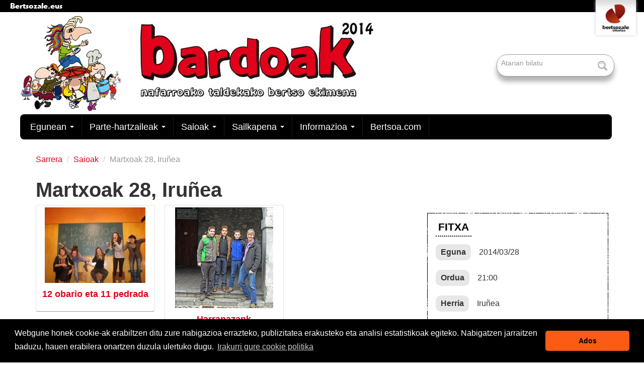

--- FILE ---
content_type: text/html;charset=utf-8
request_url: https://www.bertsozale.eus/eu/nafarroa/bardoak-2014/saioak/copy13_of_otsailak%2017%2C%20Irunea
body_size: 7522
content:
<!DOCTYPE html>

  <html xmlns="http://www.w3.org/1999/xhtml" lang="eu">
    
    
    
    
    


    <head>
      <meta http-equiv="Content-Type" content="text/html; charset=utf-8" />

      
        <base href="https://www.bertsozale.eus/eu/nafarroa/bardoak-2014/saioak/copy13_of_otsailak%2017%2C%20Irunea/" /><!--[if lt IE 7]></base><![endif]-->
      

      
        

<meta content="text/plain" name="DC.format" /><meta content="Saioa" name="DC.type" /><meta content="2014/02/04 - " name="DC.date.valid_range" /><meta content="2014-03-24T10:36:40+01:00" name="DC.date.modified" /><meta content="2014-03-05T12:11:29+01:00" name="DC.date.created" /><meta content="eu" name="DC.language" />

  
    <link rel="stylesheet" type="text/css" href="https://www.bertsozale.eus/portal_css/Bertsozale/public-cachekey-d4601d022cbacdf69f37ce2bd1cf9111.css" />
        <!--[if lt IE 8]>    
    
    <link rel="stylesheet" type="text/css" media="screen" href="https://www.bertsozale.eus/portal_css/Bertsozale/IEFixes-cachekey-fd20d52743a24d59f0c92ba3cf7d6114.css" />
        <![endif]-->
    
    <link rel="stylesheet" type="text/css" href="https://www.bertsozale.eus/portal_css/Bertsozale/resourcecollective.z3cform.datagridfielddatagridfield-cachekey-798a232ae0203099346be56cf4620fa3.css" />
    <link rel="stylesheet" type="text/css" href="https://www.bertsozale.eus/portal_css/Bertsozale/txapelketa-cachekey-82b0f8a7e50ce55ec591950f186d3fd9.css" />
    <link rel="stylesheet" type="text/css" href="https://www.bertsozale.eus/portal_css/Bertsozale/resourcebertsozale.content.maps-cachekey-577c0ee67da1ca1660518f6d1f023442.css" />
    <style type="text/css" media="screen">@import url(https://www.bertsozale.eus/portal_css/Bertsozale/resourceplonetruegallery-portlet-cachekey-ad18111d509536feb492c4e4642ea968.css);</style>

  
  
    <script type="text/javascript" src="https://www.bertsozale.eus/portal_javascripts/Bertsozale/resourceplone.app.jquery-cachekey-ea322644c0cc378d93697aacababeefc.js"></script>
    <script type="text/javascript" src="https://www.bertsozale.eus/portal_javascripts/Bertsozale/resourcecollective.z3cform.datagridfielddatagridfield-cachekey-86c68299aef0f0c1ab7c137899a37bdb.js"></script>
    <script type="text/javascript" src="https://www.bertsozale.eus/portal_javascripts/Bertsozale/resourcecs.cssbrowserselectorcss_browser_selector.min-cachekey-71def55c94125cafdf61f9ec412304f4.js"></script>
    <script type="text/javascript" src="https://www.bertsozale.eus/portal_javascripts/Bertsozale/resourcecollective.js.bootstrapjsbootstrap.min-cachekey-a4cd6868b5ee8cb4af0920e0d26455ca.js"></script>
       <!--[if lt IE 9]>
     
    <script type="text/javascript" src="https://www.bertsozale.eus/portal_javascripts/Bertsozale/html5shiv-cachekey-d5047c433420ee691a05dcbfe8f6509e.js"></script>
       <![endif]-->
     
       <!--[if lt IE 9]>
     
    <script type="text/javascript" src="https://www.bertsozale.eus/portal_javascripts/Bertsozale/html5shiv-printshiv-cachekey-feca103e499fe1520ed293c03cb6f6c9.js"></script>
       <![endif]-->
     
    <script type="text/javascript" src="https://www.bertsozale.eus/portal_javascripts/Bertsozale/flowplayer-3.2.12.min-cachekey-85a6776845702431f78ba6a52d83ee33.js"></script>
    <script type="text/javascript" src="https://maps.google.com/maps/api/js?key=AIzaSyCiZ-wEJasH42TvIOJwp3IpwQaKN0PgXaw"></script>
    <script type="text/javascript" src="https://www.bertsozale.eus/portal_javascripts/Bertsozale/resourcebertsozale.content.maps-cachekey-adad548c149019f88cc96807df41051a.js"></script>
    <script type="text/javascript" src="https://www.bertsozale.eus/portal_javascripts/Bertsozale/++resource++jquery.jcarousel.min.js"></script>
    <script type="text/javascript" src="https://www.bertsozale.eus/portal_javascripts/Bertsozale/++resource++bertsozale.content.carousel.js"></script>
    <script type="text/javascript" src="https://www.bertsozale.eus/portal_javascripts/Bertsozale/inline_validation-cachekey-4145943fc9e3be861b5fd69081924f61.js"></script>


<title>Martxoak 28, Iruñea &mdash; Bardoak-2014</title>
        
    <link rel="canonical" href="https://www.bertsozale.eus/eu/nafarroa/bardoak-2014/saioak/copy13_of_otsailak%2017%2C%20Irunea" />

    <link rel="shortcut icon" type="image/x-icon" href="https://www.bertsozale.eus/favicon.ico" />
    <link rel="apple-touch-icon" href="https://www.bertsozale.eus/touch_icon.png" />


<script type="text/javascript">
        jQuery(function($){
            if (typeof($.datepicker) != "undefined"){
              $.datepicker.setDefaults(
                jQuery.extend($.datepicker.regional['eu'],
                {dateFormat: 'yy/mm/dd'}));
            }
        });
        </script>




    <link rel="search" href="https://www.bertsozale.eus/eu/gipuzkoa/gipuzkoako-bertsolari-txapelketa-2019/@@search" title="Bilatu webgunean" />



  <link rel="alternate" href="https://www.bertsozale.eus/eu/nafarroa/bardoak-2014/saioak/copy13_of_otsailak%2017%2C%20Irunea" hreflang="eu" />


    <meta name="twitter:site" value="@bertsozale">

    <meta name="twitter:creator" value="@bertsozale">

    <meta name="twitter:card" value="summary">


        
        
        
        

  
        

  

        <meta name="viewport" content="initial-scale=1" />

        <meta name="generator" content="Plone - http://plone.org" />
        <link media="screen" rel="stylesheet" type="text/css" href="https://www.bertsozale.eus/eu/nafarroa/bardoak-2014/specificcss.css" />
      
    </head>

    <body class="template-view portaltype-saioa site-bardoak-2014 section-saioak subsection-copy13_of_otsailak 17, Irunea icons-on userrole-anonymous" dir="ltr">
      <div class="bertsozale-mainmenu">
        <a href="http://www.bertsozale.eus">
        Bertsozale.eus
        </a>
        <a href="http://www.bertsozale.eus">
        <img src="https://www.bertsozale.eus/logo.png" alt="Bertsozale Elkartea" title="Bertsozale Elkartea" height="175" width="200" />
        </a>
</div>

      <div id="visual-portal-wrapper">
        <header>
          <div id="portal-header-wrapper" class="container-fluid">
            
  <div id="portal-header">
    <p class="hiddenStructure">
  <a accesskey="2" href="https://www.bertsozale.eus/eu/nafarroa/bardoak-2014/saioak/copy13_of_otsailak%2017%2C%20Irunea#content">Edukira salto egin</a> |

  <a accesskey="6" href="https://www.bertsozale.eus/eu/nafarroa/bardoak-2014/saioak/copy13_of_otsailak%2017%2C%20Irunea#portal-globalnav">Salto egin nabigazioara</a>
</p>

<div id="portal-personaltools-wrapper" class="dropdown pull-right">

<h5 class="hiddenStructure">Tresna pertsonalak</h5>



</div>


  <ul id="portal-languageselector">
    
      <li class="currentLanguage language-eu">
        <a href="https://www.bertsozale.eus/eu/nafarroa/bardoak-2014/saioak/copy13_of_otsailak%2017%2C%20Irunea" title="Euskara">Euskara</a>
      </li>
    
    
      <li class="language-en">
        <a href="https://www.bertsozale.eus/eu/nafarroa/bardoak-2014?set_language=en" title="English">English</a>
      </li>
    
    
      <li class="language-fr">
        <a href="https://www.bertsozale.eus/eu/nafarroa/bardoak-2014?set_language=fr" title="Français">Français</a>
      </li>
    
    
      <li class="language-es">
        <a href="https://www.bertsozale.eus/eu/nafarroa/bardoak-2014?set_language=es" title="Español">Español</a>
      </li>
    
  </ul>


<div id="portal-searchbox">
  <form id="searchGadget_form" action="https://www.bertsozale.eus/eu/nafarroa/bardoak-2014/@@search">
    <div class="LSBox">
      <label class="hiddenStructure" for="searchGadget">Bilatu atarian</label>

      <input name="SearchableText" type="text" size="18" title="Atarian bilatu" placeholder="Atarian bilatu" accesskey="4" class="searchField" id="searchGadget" />

      <input class="searchButton" type="submit" value="Bilatu" />

      <div class="searchSection">
        <input id="searchbox_currentfolder_only" class="noborder" type="checkbox" name="path" value="/Plone/eu/nafarroa/bardoak-2014/saioak/copy13_of_otsailak 17, Irunea" />
        <label for="searchbox_currentfolder_only" style="cursor: pointer">atal honetan bakarrik</label>
      </div>

      <div class="LSResult" id="LSResult">
        <div class="LSShadow" id="LSShadow"></div>
      </div>
    </div>
  </form>

  <div id="portal-advanced-search" class="hiddenStructure">
    <a href="https://www.bertsozale.eus/eu/nafarroa/bardoak-2014/@@search" accesskey="5">Bilaketa aurreratua…</a>
  </div>
</div>

<a id="portal-logo" title="Bardoak-2014" accesskey="1" href="https://www.bertsozale.eus/eu/nafarroa/bardoak-2014">
  <img src="https://www.bertsozale.eus/eu/nafarroa/bardoak-2014/@@images/2b70203a-fcac-4989-9344-443118ef0928.jpeg" alt="Bardoak-2014" title="Bardoak-2014" height="155" width="488" /></a>


  



    <h5 class="hiddenStructure">Nabigazioa</h5>
    <nav class="navbar">
        <div class="navbar-inner">
            <div class="container">
                <a class="btn btn-navbar" data-toggle="collapse" data-target=".nav-collapse">
                    <span class="icon-bar"></span>
                    <span class="icon-bar"></span>
                    <span class="icon-bar"></span>
                </a>

                <a class="brand hidden-desktop" href="https://www.bertsozale.eus/eu/nafarroa/bardoak-2014">Bertsozale Elkartea</a>

                <!--<script type="text/javascript">
                    $(document).ready(function(){
                        $('.dropdown-toggle').click(function(e) {
                          e.preventDefault();
                          setTimeout($.proxy(function() {
                            if ('ontouchstart' in document.documentElement) {
                              $(this).siblings('.dropdown-backdrop').off().remove();
                            }
                          }, this), 10);
                        });
                    });
                </script>-->
                <div class="nav-collapse collapse">
                    <ul class="nav" aria-labelledby="dropdownMenu">
                        
                        
                        <li class="dropdown">

                            
                                <a id="egunean-1" data-toggle="dropdown" href="https://www.bertsozale.eus/eu/nafarroa/bardoak-2014/egunean" class="dropdown-toggle itemtype-DonEdukia" title="">
                                    Egunean
                                    <strong class="caret"></strong>
                                </a>

                            <ul role="menu" aria-labelledby="egunean-1" class="dropdown-menu ">
                                
                        
                        <li>

                            
                                <a id="albisteak-2" href="/eu/nafarroa/Bardoak-proba/albisteak" class="itemtype-Link" title="">
                                    Albisteak
                                    
                                </a>

                            
                            
                        </li>
                        
                        
                        <li>

                            
                                <a id="argazkiak-2" href="http://edit.bertsozale.com/eu/nafarroa/Bardoak-proba/argazkiak" class="itemtype-Link" title="">
                                    Argazkiak
                                    
                                </a>

                            
                            
                        </li>
                        
                    
                            </ul>
                            
                        </li>
                        
                        
                        <li class="dropdown">

                            
                                <a id="parte-hartzaileak-1" data-toggle="dropdown" href="https://www.bertsozale.eus/eu/nafarroa/bardoak-2014/parte-hartzaileak" class="dropdown-toggle itemtype-DonEdukia" title="Taldekako ekimena da Bardoak">
                                    Parte-hartzaileak
                                    <strong class="caret"></strong>
                                </a>

                            <ul role="menu" aria-labelledby="parte-hartzaileak-1" class="dropdown-menu ">
                                
                        
                        <li>

                            
                                <a id="Taldeak-2" href="https://www.bertsozale.eus/eu/nafarroa/bardoak-2014/parte-hartzaileak/Taldeak" class="itemtype-DonEdukia" title="11 taldek hartuko dute parte

Talde bakoitzean lau bertsolari, gai-jartzaile bat

">
                                    Taldeak
                                    
                                </a>

                            
                            
                        </li>
                        
                    
                            </ul>
                            
                        </li>
                        
                        
                        <li class="dropdown">

                            
                                <a id="saioak-1" data-toggle="dropdown" href="https://www.bertsozale.eus/eu/nafarroa/bardoak-2014/saioak" class="dropdown-toggle itemtype-Folder" title="">
                                    Saioak
                                    <strong class="caret"></strong>
                                </a>

                            <ul role="menu" aria-labelledby="saioak-1" class="dropdown-menu ">
                                
                        
                        <li>

                            
                                <a id="saio-guztiak-2" href="http://edit.bertsozale.com/eu/nafarroa/Bardoak-proba/saioak" class="itemtype-Link" title="">
                                    Saio guztien egutegia
                                    
                                </a>

                            
                            
                        </li>
                        
                        
                        <li>

                            
                                <a id="otsailak-15-Bera-2" href="https://www.bertsozale.eus/eu/nafarroa/bardoak-2014/saioak/otsailak-15-Bera" class="itemtype-Saioa" title="">
                                    Otsailak 7, Lesaka
                                    
                                </a>

                            
                            
                        </li>
                        
                        
                        <li>

                            
                                <a id="otsailak-16-Bera-2" href="https://www.bertsozale.eus/eu/nafarroa/bardoak-2014/saioak/otsailak-16-Bera" class="itemtype-Saioa" title="">
                                    Otsailak 7, Zubieta
                                    
                                </a>

                            
                            
                        </li>
                        
                        
                        <li>

                            
                                <a id="otsailak 17, Irunea-2" href="https://www.bertsozale.eus/eu/nafarroa/bardoak-2014/saioak/otsailak%2017%2C%20Irunea" class="itemtype-Saioa" title="">
                                    Otsailak 7, Erratzu
                                    
                                </a>

                            
                            
                        </li>
                        
                        
                        <li>

                            
                                <a id="copy_of_otsailak 17, Irunea-2" href="https://www.bertsozale.eus/eu/nafarroa/bardoak-2014/saioak/copy_of_otsailak%2017%2C%20Irunea" class="itemtype-Saioa" title="">
                                    Otsailak 7, Arbizu
                                    
                                </a>

                            
                            
                        </li>
                        
                        
                        <li>

                            
                                <a id="otsailak-15-Altsasu-2" href="https://www.bertsozale.eus/eu/nafarroa/bardoak-2014/saioak/otsailak-15-Altsasu" class="itemtype-Saioa" title="">
                                    Otsailak 8, Iruñea
                                    
                                </a>

                            
                            
                        </li>
                        
                        
                        <li>

                            
                                <a id="copy_of_otsailak-15-Altsasu-2" href="https://www.bertsozale.eus/eu/nafarroa/bardoak-2014/saioak/copy_of_otsailak-15-Altsasu" class="itemtype-Saioa" title="">
                                    Otsailak 8, Txantrea
                                    
                                </a>

                            
                            
                        </li>
                        
                        
                        <li>

                            
                                <a id="copy2_of_otsailak 17, Irunea-2" href="https://www.bertsozale.eus/eu/nafarroa/bardoak-2014/saioak/copy2_of_otsailak%2017%2C%20Irunea" class="itemtype-Saioa" title="">
                                    Otsailak 14, Iruñea
                                    
                                </a>

                            
                            
                        </li>
                        
                        
                        <li>

                            
                                <a id="copy3_of_otsailak 17, Irunea-2" href="https://www.bertsozale.eus/eu/nafarroa/bardoak-2014/saioak/copy3_of_otsailak%2017%2C%20Irunea" class="itemtype-Saioa" title="">
                                    Otsailak 14, Bera
                                    
                                </a>

                            
                            
                        </li>
                        
                        
                        <li>

                            
                                <a id="copy4_of_otsailak 17, Irunea-2" href="https://www.bertsozale.eus/eu/nafarroa/bardoak-2014/saioak/copy4_of_otsailak%2017%2C%20Irunea" class="itemtype-Saioa" title="">
                                    Otsailak 15, Otsagabia
                                    
                                </a>

                            
                            
                        </li>
                        
                        
                        <li>

                            
                                <a id="copy5_of_otsailak 17, Irunea-2" href="https://www.bertsozale.eus/eu/nafarroa/bardoak-2014/saioak/copy5_of_otsailak%2017%2C%20Irunea" class="itemtype-Saioa" title="">
                                    Otsailak 15, Leitza
                                    
                                </a>

                            
                            
                        </li>
                        
                        
                        <li>

                            
                                <a id="copy6_of_otsailak 17, Irunea-2" href="https://www.bertsozale.eus/eu/nafarroa/bardoak-2014/saioak/copy6_of_otsailak%2017%2C%20Irunea" class="itemtype-Saioa" title="">
                                    Otsailak 15, Gaintza
                                    
                                </a>

                            
                            
                        </li>
                        
                        
                        <li>

                            
                                <a id="copy7_of_otsailak 17, Irunea-2" href="https://www.bertsozale.eus/eu/nafarroa/bardoak-2014/saioak/copy7_of_otsailak%2017%2C%20Irunea" class="itemtype-Saioa" title="">
                                    Otsailak 21, Barañain
                                    
                                </a>

                            
                            
                        </li>
                        
                        
                        <li>

                            
                                <a id="copy8_of_otsailak 17, Irunea-2" href="https://www.bertsozale.eus/eu/nafarroa/bardoak-2014/saioak/copy8_of_otsailak%2017%2C%20Irunea" class="itemtype-Saioa" title="">
                                    Otsailak 21, Uitzi
                                    
                                </a>

                            
                            
                        </li>
                        
                        
                        <li>

                            
                                <a id="copy9_of_otsailak 17, Irunea-2" href="https://www.bertsozale.eus/eu/nafarroa/bardoak-2014/saioak/copy9_of_otsailak%2017%2C%20Irunea" class="itemtype-Saioa" title="">
                                    Otsailak 21, Etxarri Aranatz
                                    
                                </a>

                            
                            
                        </li>
                        
                        
                        <li>

                            
                                <a id="copy10_of_otsailak 17, Irunea-2" href="https://www.bertsozale.eus/eu/nafarroa/bardoak-2014/saioak/copy10_of_otsailak%2017%2C%20Irunea" class="itemtype-Saioa" title="">
                                    Otsailak 22, Leitza
                                    
                                </a>

                            
                            
                        </li>
                        
                        
                        <li>

                            
                                <a id="copy11_of_otsailak 17, Irunea-2" href="https://www.bertsozale.eus/eu/nafarroa/bardoak-2014/saioak/copy11_of_otsailak%2017%2C%20Irunea" class="itemtype-Saioa" title="">
                                    Otsailak 23, Barañain
                                    
                                </a>

                            
                            
                        </li>
                        
                        
                        <li>

                            
                                <a id="copy12_of_otsailak 17, Irunea-2" href="https://www.bertsozale.eus/eu/nafarroa/bardoak-2014/saioak/copy12_of_otsailak%2017%2C%20Irunea" class="itemtype-Saioa" title="">
                                    Martxoak 8, Ituren
                                    
                                </a>

                            
                            
                        </li>
                        
                        
                        <li>

                            
                                <a id="martxoak-15-elizondo-2" href="https://www.bertsozale.eus/eu/nafarroa/bardoak-2014/saioak/martxoak-15-elizondo" class="itemtype-Saioa" title="">
                                    Martxoak 14, Elizondo
                                    
                                </a>

                            
                            
                        </li>
                        
                        
                        <li class="active">

                            
                                <a id="copy13_of_otsailak 17, Irunea-2" href="https://www.bertsozale.eus/eu/nafarroa/bardoak-2014/saioak/copy13_of_otsailak%2017%2C%20Irunea" class="itemtype-Saioa" title="">
                                    Martxoak 28, Iruñea
                                    
                                </a>

                            
                            
                        </li>
                        
                        
                        <li>

                            
                                <a id="copy14_of_otsailak 17, Irunea-2" href="https://www.bertsozale.eus/eu/nafarroa/bardoak-2014/saioak/copy14_of_otsailak%2017%2C%20Irunea" class="itemtype-Saioa" title="">
                                    Martxoak 29, Iruñea
                                    
                                </a>

                            
                            
                        </li>
                        
                        
                        <li>

                            
                                <a id="copy15_of_otsailak 17, Irunea-2" href="https://www.bertsozale.eus/eu/nafarroa/bardoak-2014/saioak/copy15_of_otsailak%2017%2C%20Irunea" class="itemtype-Saioa" title="">
                                    Martxoak 28, Igantzi
                                    
                                </a>

                            
                            
                        </li>
                        
                        
                        <li>

                            
                                <a id="copy16_of_otsailak 17, Irunea-2" href="https://www.bertsozale.eus/eu/nafarroa/bardoak-2014/saioak/copy16_of_otsailak%2017%2C%20Irunea" class="itemtype-Saioa" title="">
                                    Martxoak 30, Leitza
                                    
                                </a>

                            
                            
                        </li>
                        
                    
                            </ul>
                            
                        </li>
                        
                        
                        <li class="dropdown">

                            
                                <a id="Sailkapena-1" data-toggle="dropdown" href="https://www.bertsozale.eus/eu/nafarroa/bardoak-2014/Sailkapena" class="dropdown-toggle itemtype-DonEdukia" title="">
                                    Sailkapena
                                    <strong class="caret"></strong>
                                </a>

                            <ul role="menu" aria-labelledby="Sailkapena-1" class="dropdown-menu ">
                                
                        
                        <li>

                            
                                <a id="Egitura-2" href="https://www.bertsozale.eus/eu/nafarroa/bardoak-2014/Sailkapena/Egitura" class="itemtype-DonEdukia" title="">
                                    Egitura
                                    
                                </a>

                            
                            
                        </li>
                        
                        
                        <li>

                            
                                <a id="Emaitzak-2" href="https://www.bertsozale.eus/eu/nafarroa/bardoak-2014/Sailkapena/Emaitzak" class="itemtype-DonEdukia" title="Hizki lodiz agertzen da saioa irabazi duen taldea">
                                    Emaitzak
                                    
                                </a>

                            
                            
                        </li>
                        
                    
                            </ul>
                            
                        </li>
                        
                        
                        <li class="dropdown">

                            
                                <a id="informazioa-1" data-toggle="dropdown" href="https://www.bertsozale.eus/eu/nafarroa/bardoak-2014/informazioa" class="dropdown-toggle itemtype-DonEdukia" title="">
                                    Informazioa
                                    <strong class="caret"></strong>
                                </a>

                            <ul role="menu" aria-labelledby="informazioa-1" class="dropdown-menu ">
                                
                        
                        <li>

                            
                                <a id="zerdabardoak-2" href="https://www.bertsozale.eus/eu/nafarroa/bardoak-2014/informazioa/zerdabardoak" class="itemtype-DonEdukia" title="">
                                    Zer da Bardoak?
                                    
                                </a>

                            
                            
                        </li>
                        
                        
                        <li>

                            
                                <a id="Lanak-2" href="https://www.bertsozale.eus/eu/nafarroa/bardoak-2014/informazioa/Lanak" class="itemtype-DonEdukia" title="">
                                    Lanak
                                    
                                </a>

                            
                            
                        </li>
                        
                        
                        <li>

                            
                                <a id="sarrerak-2" href="https://www.bertsozale.eus/eu/nafarroa/bardoak-2014/informazioa/sarrerak" class="itemtype-DonEdukia" title="">
                                    Sarrerak
                                    
                                </a>

                            
                            
                        </li>
                        
                        
                        <li>

                            
                                <a id="Laguntzaileak-2" href="https://www.bertsozale.eus/eu/nafarroa/bardoak-2014/informazioa/Laguntzaileak" class="itemtype-DonEdukia" title="">
                                    Laguntzaileak
                                    
                                </a>

                            
                            
                        </li>
                        
                        
                        <li>

                            
                                <a id="eskuorria-2" href="https://www.bertsozale.eus/eu/nafarroa/bardoak-2014/informazioa/eskuorria" class="itemtype-DonEdukia" title="">
                                    Eskuorria
                                    
                                </a>

                            
                            
                        </li>
                        
                        
                        <li>

                            
                                <a id="nafarroakobertsozaleelkartea-2" href="https://www.bertsozale.eus/eu/nafarroa/bardoak-2014/informazioa/nafarroakobertsozaleelkartea" class="itemtype-DonEdukia" title="">
                                    Nafarroako Bertsozale Elkartea
                                    
                                </a>

                            
                            
                        </li>
                        
                    
                            </ul>
                            
                        </li>
                        
                        
                        <li>

                            
                                <a id="bertsoa.com-1" href="http://www.bertsoa.com/eu/bertsoa-nafarroko-txapelketa.asp" class="itemtype-Link" title="">
                                    Bertsoa.com
                                    
                                </a>

                            
                            
                        </li>
                        
                    
                    </ul>
                </div>
            </div>
        </div>
    </nav>










  </div>

  


          </div>
        </header>
        <div id="portal-columns" class="container-fluid">
          <div class="row-fluid">
            
              
            

            <div id="portal-column-content" class="span12">
              <div id="viewlet-above-content"><ul class="breadcrumb" dir="ltr">

  <li id="breadcrumbs-home">
    <a href="https://www.bertsozale.eus/eu/nafarroa/bardoak-2014">Sarrera</a>
      <span class="divider">
          /
          
      </span>
  </li>

  
      
        <li class="" id="breadcrumbs-1">
            <a href="https://www.bertsozale.eus/eu/nafarroa/bardoak-2014/saioak">Saioak</a>
            <span class="divider">
                /
                
            </span>
            
        </li>
      
  
  
      
        <li class="active" id="breadcrumbs-2">
            
            
            Martxoak 28, Iruñea
        </li>
      
  

</ul>


</div>

              
                <div class="">
                  

                  

        <div class="alert" id="kssPortalMessage" style="display:none">
          <button type="button" class="close" data-dismiss="alert">×</button>
          <strong>Info</strong> 
        </div>


    

                  
                    <div id="content">
                      

                      
                        <div id="viewlet-above-content-title"></div>
                        
                           
            
                <h1 id="parent-fieldname-title" class="documentFirstHeading">
                    Martxoak 28, Iruñea
                </h1>
            
            
        
                        
                        <div id="viewlet-below-content-title">




</div>

                        
                          
                          
            
                
            
            
        
                        

                        <div id="viewlet-above-content-body"></div>
                        <div>
                          <div id="content-core" class="False">
                            
    <div class="row-fluid">
      <div id="saioa-content">
        <div class="span8">
          <div class="row-fluid">
            <div class="span4 partaidea">

              <a href="https://www.bertsozale.eus/eu/nafarroa/bardoak-2014/parte-hartzaileak/Taldeak/copy_of_Bertze%20Maldikoak-ona">
                <img src="https://www.bertsozale.eus/eu/nafarroa/bardoak-2014/parte-hartzaileak/Taldeak/copy_of_Bertze%20Maldikoak-ona/@@images/fda63a82-605c-4939-bdc0-d9a45a39f411.jpeg" />
              </a>
              <p>
                <a href="https://www.bertsozale.eus/eu/nafarroa/bardoak-2014/parte-hartzaileak/Taldeak/copy_of_Bertze%20Maldikoak-ona">12 obario eta 11 pedrada</a>
              </p>
            </div>
            <div class="span4 partaidea">

              <a href="https://www.bertsozale.eus/eu/nafarroa/bardoak-2014/parte-hartzaileak/Taldeak/copy6_of_Bertze%20Maldikoak-ona">
                <img src="https://www.bertsozale.eus/eu/nafarroa/bardoak-2014/parte-hartzaileak/Taldeak/copy6_of_Bertze%20Maldikoak-ona/@@images/66cf25b1-e5d8-416c-b8b4-2574a530eef4.jpeg" />
              </a>
              <p>
                <a href="https://www.bertsozale.eus/eu/nafarroa/bardoak-2014/parte-hartzaileak/Taldeak/copy6_of_Bertze%20Maldikoak-ona">Harrapazank</a>
              </p>
            </div>
          </div>

          

          <div class="pretext"></div>

          <div class="pretext"><p><strong>BERTSO-MERENDUA; 5 €<br /></strong></p>
<p> <a title="" href="https://www.bertsozale.eus/eu/nafarroa/bardoak-2014/informazioa/sarrerak" class="external-link" target="_self"><span class="external-link"><img src="https://www.bertsozale.eus/eu/nafarroa/bardoak-2014/saioak/copy11_of_otsailak%2017%2C%20Irunea/sarrerak" alt="Sarrerak" class="image-inline" title="Sarrerak" /></span></a></p>
<p> </p></div>

          

          

          


          
          
            <h2>Albisteak</h2>
            <div class="row-fluid tileItem visualIEFloatFix">
              <a href="https://www.bertsozale.eus/eu/nafarroa/bardoak-2014/albisteak/martxoaren-8an-abiatuko-da-iturenen-bardoen-bigarren-fasea">
                <div class="tileImage">
                  <img src="https://www.bertsozale.eus/eu/nafarroa/bardoak-2014/albisteak/martxoaren-8an-abiatuko-da-iturenen-bardoen-bigarren-fasea/@@images/8495ae42-5260-47ec-980f-0d3b2dd9eb6f.jpeg" alt="Martxoaren 8an abiatuko da Iturenen Bardoen bigarren fasea" title="Martxoaren 8an abiatuko da Iturenen Bardoen bigarren fasea" height="85" width="128" class="tileImage" />
                </div>
              </a>

              <h3 class="tileHeadline">
                <a href="https://www.bertsozale.eus/eu/nafarroa/bardoak-2014/albisteak/martxoaren-8an-abiatuko-da-iturenen-bardoen-bigarren-fasea" class="summary url">Martxoaren 8an abiatuko da Iturenen Bardoen bigarren fasea</a>
              </h3>

              <div class="documentByLine">

                2014/03/03

              </div>

              <p class="tileBody">
                <span class="description">Lehen fasearen ostean, martxoaren 8tik aurrera bigarrenari ekinen diote sailkatzea lortu dute sei taldeek. Martxoaren 30era bitartean sei saio jokatuko dituzte Ituren, Elizondo, Igantzi, Leitza eta Iruñean.  </span>
              </p>

              <p class="tileFooter">
                <a href="https://www.bertsozale.eus/eu/nafarroa/bardoak-2014/albisteak/martxoaren-8an-abiatuko-da-iturenen-bardoen-bigarren-fasea">
                  <span class="hiddenStructure">Martxoaren 8an abiatuko da Iturenen Bardoen bigarren fasea - </span>
                  <span>Gehiago irakurri</span>
                </a>
              </p>

              <div class="visualClear">
                <!-- -->
              </div>
            </div>

          

        </div>
      </div>


      <div class="span4">
        <div class="fitxa">
          <h2>Fitxa</h2>
          
          
          <dl>
            <dt>Eguna</dt>
            <dd>2014/03/28</dd>
            <dt>Ordua</dt>
            <dd>21:00</dd>
            

            
            <dt>Herria</dt>
            <dd>Iruñea</dd>
            <dt>Tokia</dt>
            <dd>
              Iruña Taldea
              <div class="saioa-map">
                <p>
                  <a href="https://maps.google.com/maps?daddr=Martxoak 28, Iruñea+%4042.81755415796118,-1.6486626005943208">Nola iritsi</a>
                </p>
                

                <a href="https://maps.google.com/maps?daddr=Martxoak 28, Iruñea+%4042.81755415796118,-1.6486626005943208">

                  <img src="https://maps.google.com/maps/api/staticmap?key=AIzaSyCiZ-wEJasH42TvIOJwp3IpwQaKN0PgXaw&amp;center=42.81755415796118,-1.6486626005943208&amp;zoom=None&amp;markers=42.81755415796118,-1.6486626005943208&amp;size=500x300" width="500" height="300" alt="Nola iritsi
                                  " />
                </a>
              </div>
            </dd>

          </dl>

        </div>



        

        
      </div>
    </div>

  
                          </div>
                        </div>
                        <div id="viewlet-below-content-body">



    <div class="visualClear"><!-- --></div>

    <div class="documentActions">
        

        

    </div>



</div>
                      
                    </div>
                  

                  
                </div>
              
            </div>

            
              
            
          </div>
        </div>

        <footer>
          <div id="portal-footer-wrapper" class="container-fluid">
            <div class="row-fluid">
              <ul id="portal-siteactions">
  <li id="siteaction-sitemap">
    <a href="https://www.bertsozale.eus/eu/nafarroa/bardoak-2014/sitemap" accesskey="3" title="Web mapa">Web mapa</a>
  </li>
  <li id="siteaction-accessibility">
    <a href="https://www.bertsozale.eus/eu/nafarroa/bardoak-2014/accessibility-info" accesskey="0" title="Irisgarritasuna">Irisgarritasuna</a>
  </li>
  <li id="siteaction-contact">
    <a href="https://www.bertsozale.eus/eu/nafarroa/bardoak-2014/contact-info" accesskey="9" title="Kontaktua">Kontaktua</a>
  </li>
  <li id="siteaction-legezko-oharra">
    <a href="/eu/legezko-oharra" accesskey="" title="Legezko oharra">Legezko oharra</a>
  </li>
  <li id="siteaction-pribatutasun-politika">
    <a href="/eu/pribatutasun-politika" accesskey="" title="Pribatutasun politika">Pribatutasun politika</a>
  </li>
  <li id="siteaction-cookie-politika">
    <a href="/eu/cookie-politika" accesskey="" title="Cookie politika">Cookie politika</a>
  </li>
</ul>



    <link rel="stylesheet" type="text/css" href="https://cdn.jsdelivr.net/npm/cookieconsent@3/build/cookieconsent.min.css" />
<script src="https://cdn.jsdelivr.net/npm/cookieconsent@3/build/cookieconsent.min.js" data-cfasync="false"></script> 
<script> 
window.cookieconsent.initialise({ 
"palette": { 
"popup": { 
"background": "#000" 
}, 
"button": { 
"background": "#fb5b12" 
} 
}, 
"theme": "classic", 
"content": { 
"message": "Webgune honek cookie-ak erabiltzen ditu zure nabigazioa errazteko, publizitatea erakusteko eta analisi estatistikoak egiteko. Nabigatzen jarraitzen baduzu, hauen erabilera onartzen duzula ulertuko dugu.", 
"dismiss": "Ados",
"link": "Irakurri gure cookie politika",
"href": "/eu/cookie-politika"
} 
}); 
</script>




  


<div class="txapeleta-footer"><p>Hemen webgunearen azalpenak</p></div>

<!-- Google tag (gtag.js) -->
<script async src="https://www.googletagmanager.com/gtag/js?id=G-P689W81CR2"></script>
<script>
  window.dataLayer = window.dataLayer || [];
  function gtag(){dataLayer.push(arguments);}
  gtag('js', new Date());

  gtag('config', 'G-P689W81CR2');
</script>
            </div>
          </div>
        </footer>
      </div>
    </body>
  </html>


--- FILE ---
content_type: text/css;charset=utf-8
request_url: https://www.bertsozale.eus/eu/nafarroa/bardoak-2014/specificcss.css
body_size: 4366
content:

/*******************Nafarroako Txapelketa 2014********gorria:#e2001a*******************/

/*****orokorrak*********/
body {
    background-color:white;
}

#portal-columns{
    background-color:white;
}

#content a:link, dl.portlet a:link, a , #content a:visited, dl.portlet a:visited{
    border-bottom: medium none;
    color: #e2001a;
}

#content a:hover, dl.portlet a:hover, a:hover {
    color: #333 !important;
}


#content h3 a:hover {
   color: #333 !important;
}

h3 {
    font-size: 180%;
    font-weight: normal;
    line-height:1.2em;
}
.portlet h3{
    font-size: 130%;    
}

h1, h2, h3{
    font-family: "Trebuchet MS",Arial,Helvetica,sans-serif;
}
h1{
    font-size:250%;
}
h2{
    font-size:200%;
}
h3{
    font-size:180%;
}
/**header*******/
#portal-header-wrapper{
    padding:0;
    max-width: 1210px;
    background:white url("bardoakirudia.gif") no-repeat left top;
}
#portal-header{
    padding-right:2%;
}
#portal-logo {
    display: block;
    margin: 0;
    float:inherit;
    text-align:center;
    padding-top:1em;
}
#portal-languageselector {
    margin-top:2%;
    background-image:none !important;
    background-color:white !important;
    box-shadow:0 10px 10px rgba(1,1,1,0.3);
}
form#livesearch0{
    box-shadow:0 10px 10px rgba(1,1,1,0.3);   
}

/****menua***/
nav {
    background: transparent;
}
.navbar{
    margin-top:2em;
}
.navbar-inner {
    background-image:none !important;
    background-color:black !important;
    background-image: linear-gradient(to bottom, black, black) !important;
    background-repeat: repeat-x !important;
    border:0;
    border-radius: 0;
    box-shadow: none;
    min-height: 30px;
    padding-left: 0px;
    padding-right: 0px;
    padding:5px;
    margin:5px;
    border-radius:8px;
    -moz-border-radius:8px;
    -webkit-border-radius:8px;
}
.navbar-inner {
    filter: progid:DXImageTransform.Microsoft.gradient(enabled = false);
}
.navbar .nav > li > a {
    color: #fff;
    float: none;
    padding: 10px 15px;
    margin:0;
    background: transparent;
    text-decoration: none;
    text-shadow: none;
    font-size: 110%;
    border-right:1px dotted #333;
    font-family: "Trebuchet MS",Arial,Helvetica,sans-serif;
}
.dropdown-menu li > a { 
    padding: 5px 20px;
}


.navbar .nav > li > a:hover {
    color: #cc0000 !important;
}

.navbar .nav li.dropdown > a:hover .caret, 
.nav-tabs .active .dropdown-toggle .caret {
    border-bottom-color: black;
    border-top-color: black;
}

.navbar .nav li.dropdown > .dropdown-toggle .caret {
    border-bottom-color: #fff;
    border-top-color: #fff;
}

.nav .dropdown-toggle .caret, .nav .dropdown-toggle:hover .caret  {
    border-bottom-color: #000;
    border-top-color: #000;
}

.navbar .nav li.dropdown.open > .dropdown-toggle, .navbar .nav li.dropdown.active > .dropdown-toggle, .navbar .nav li.dropdown.open.active > .dropdown-toggle {
    background-color: transparent;
    color: #cc0000 !important;
}


.dropdown-menu li > a:hover, .dropdown-menu li > a:focus, .dropdown-submenu:hover > a {
    background: black;
    color: white !important;
    text-decoration: none;
}

.dropdown-menu .active > a, .dropdown-menu .active > a:hover {
    background: black;
    color: white !important;
}

.navbar .nav > .active > a, .navbar .nav > .active > a:hover, .navbar .nav > .active > a:focus {
    background-color: transparent;
    box-shadow: none;
    color: black;
    text-decoration: none;
}
.navbar .nav li.dropdown.open > .dropdown-toggle, .navbar .nav li.dropdown.active > .dropdown-toggle, .navbar .nav li.dropdown.open.active > .dropdown-toggle {
    color: #cc0000 !important;
}


/*********************/
#newsitems{
    margin: 0 0 0 0;
}
.newsitem {
    border-bottom: 0;
    padding: 1.5em 0;
}

.newsitem h3 {
    margin-top: 0;
}


.accordion-heading, .fitxa h2, .babesleak h2, .laguntzaileak h2, 
.portletNavigationTree .portletHeader {
    background-color:black !important;
    color: #FFFFFF;
    display: inline;
    font-weight: normal;
    line-height: 240%;
    margin: 0 10px 1em 0;
    padding:5px !important;
    text-shadow: none;
    font-size: 120%;
    text-transform: uppercase;
    box-shadow: none;   
    filter: progid:DXImageTransform.Microsoft.gradient(enabled = false);
}
.portletHeader{
    background-color:black !important;
    color: #FFFFFF;
    font-weight: normal;
    line-height: 240%;
    margin: 0.5em 0 1em 0;
    padding:5px !important;
    text-shadow: none;
    font-size: 120%;
    text-transform: uppercase;
    font-family: "Trebuchet MS",Arial,Helvetica,sans-serif;
    box-shadow: none;
    border-radius:8px;
    -moz-border-radius:8px;
    -webkit-border-radius:8px;
}
h2.tileHeadline{
    font-family: 'dirtydarrenregular';
}
.accordion-group{
    background: #fff;
}
.accordion-heading a{ 
    color: #ffcc00 !important; 
}
.navTree a{
    color: #996600 !important;
}

dl.portlet ul.navTree .navTreeCurrentItem {
    background-color: #fff;
    border-left: 1em solid #fff;
    margin-left: -1em;
    margin-right: -1em;
    color: #333 !important;
}
/******albisteak******/

#content #newsitem-1 h1.documentFirstHeading {
    font-weight: normal;
    margin-bottom: 0.5em;
}


/*bigarren zutabea**********/

#portal-column-two{
    padding: 0 1em;
}

#first-featured h2, .other-featured h2 {
    line-height: 120%;
    font-weight: normal;
    margin-top: 1em !important;
    background: none;
    text-transform: none;
}
.accordion-heading .accordion-toggle {
    display: inline;
}
.fitxa, .babesleak, .laguntzaileak , .portlet, .portlet #first-featured, .portlet .other-featured{
    border: 0;
    margin: 1em 0 1em 0;
    padding: 0 1em 1em 1em;
    background: #fff;
    border-color: #333;
    border-image: url(marra2.gif) 1 1 1 1 repeat repeat;
    border-style: solid;
    border-width: 1px;
    border-radius: 10px;
}
.portlet #first-featured, .portlet .other-featured, .hurrengosaioak .saioa{
    background: url(marra.gif) repeat-x left bottom;
    padding: 0 0 1em 0;
    border:0;
}
.portlet .other-featured:last-child, .hurrengosaioak .saioa:last-child{
   background:none;
   padding: 0 0 0 0;
}

#first-featured img, .other-featured img {
    border: 0;
    margin: 1em 0;
}

#portal-column-two .hurrengosaioak h2, #portal-column-two .azkensaioa h2, .accordion-heading{ 
    background-color:black !important;
    color: #FFFFFF;
    font-weight: normal;
    margin: 0.5em 0 1em 0;
    padding:0 5px !important;
    text-shadow: none;
    font-size: 120%;
    text-transform: uppercase;
    font-family: "Trebuchet MS",Arial,Helvetica,sans-serif;
    box-shadow: none;
    background-image:none;
    border-radius:8px;
    display:block;
    background: linear-gradient(to bottom, e2001a 0%, black 100%) repeat scroll 0 0 rgba(0, 0, 0, 0);
    filter: progid:DXImageTransform.Microsoft.gradient(enabled = false);
}
#portal-column-two .saioa{
    font-size:90%;
}
#portal-column-two .saioa h3{
    margin-bottom:0;
}
.accordion-heading .accordion-toggle {
	padding-left: 0 !important;
	border:0;
}


#portal-column-two .azkensaioa{ 
    margin-bottom: 2em;
}


.accordion-group{ 
    padding:0 1em ;
	margin: 1em 0 2em 0;
	border-color: #333;
    border-image: url(marra2.gif) 1 1 1 1 repeat repeat;
    border-style: solid;
    border-width: 1px;
}

.accordion-inner {
    border-top: 0 none;
    padding: 9px 0;
}

#content div.newsImageContainer img{
	padding: 0;
	border-color: #fff;
    border-style: solid;
    border-width: 5px;

}


/**edukia******/
.breadcrumb {
    background-color: transparent;
    border-radius: 0;
    list-style: none outside none;
    margin: 0 0 20px;
    padding: 8px 1em;
	color: #333;
}

.breadcrumb a:hover{
   color: #333 !important;
}

.span12  #content{
	padding: 0 1em;
	}



.section-partaideak  #content .span3 h2{
	 font-size: 90%;
	 line-height: 110%;
}

.section-partaideak,
.date, .documentModified{
	background: url(marra.gif) no-repeat bottom left;
	padding-bottom: 0.5em;
	margin-bottom: 0.5em;
}

.documentModified{
	margin-bottom: 1em;
	display: block;
}

#portal-column-two .date{
	background: none;
	padding-bottom: 0.5em;
	margin-bottom: 0.5em;
}

#content .documentDescription, #content #description {
    color: #333;
    font: normal 1em "Helvetica Neue",Arial,FreeSans,sans-serif;
    margin: 0 0 1em 0;
    line-height: 140%;
}
img.partaidea{
    height:auto !important;
}


.fitxa h2, .babesleak h2, .laguntzaileak h2, #partaidea-content h2, .azkensaioa h2, .accordion-heading, .portletNavigationTree .portletHeader, .bertso-sarrerak h2 {
    background-color: transparent !important;
    background-image:none !important;
    border-radius: 0;
    box-shadow: none;
    clear: right;
    color: black;
    display: inline-block;
    font-size: 130%;
    font-weight: bold;
    line-height: 1.2em;
    margin: 10px 0;
    padding: 0;
    text-shadow: none;
    border-bottom:2px dotted black;
    filter: progid:DXImageTransform.Microsoft.gradient(enabled = false);
}
.partaidea{
    -moz-border-bottom-colors: none;
    -moz-border-left-colors: none;
    -moz-border-right-colors: none;
    -moz-border-top-colors: none;
    border-color: rgba(0, 0, 0, 0.1) rgba(0, 0, 0, 0.1) #A2A2A2;
    border-image: none;
    border-radius: 4px;
    border-style: solid;
    border-width: 1px;
    box-shadow: 0 1px 0 rgba(255, 255, 255, 0.2) inset, 0 1px 2px rgba(0, 0, 0, 0.05);
    margin-bottom: 2em;
    padding: 4px;
    text-shadow: 0 1px 1px rgba(255, 255, 255, 0.75);
}
body.portaltype-argitalpena #content iframe {
    height: 1000px;
}
/*************Saioa*******/

table.listing  p{
  margin:0 !important;
}
table.listing th { 
    background: none repeat scroll 0 0 #e2001a;
    color: white;
}
.icon-facetime-video, .icon-align-justify{
    border: 5px solid #ccc;
    background-color: #ccc;
}
.icon-facetime-video:hover, .icon-align-justify:hover{
    border: 5px solid #e2001a;
    background-color: #e2001a;
    color:white;
}

#content dd {
    margin: 5px 0 1.5em 0;
}

dt, dd {
    line-height: 140%;
}
.fitxa .saioa-map img{
	border: 3px solid #fff;
	margin-bottom: 1em;
}

.fitxa dt{
	background: #E7E7E7;
	padding: 5px 10px;
	border-radius: 10px;
	float: left; 
	margin-right: 1em;
	display: inline;
}


#content .fitxa dd{
	margin-left: 0 !important;
	text-indent: 1em;
	padding-top: 5px;

}

#content .fitxa dd ul{
	clear: left;

}


/*************egitura**********/
table td{
    border:1px solid #efefef;
    padding:1%;
}

/************bertsolariak*****************/

ul.bertsolariak li, #saioak ul li, #content ul li{
	background: url(gez02.gif) no-repeat 2px 10px;
	padding: 5px 0 0 22px;
	margin:0;
	list-style: none;
}
#content ul li{
	background: url(gez02.gif) no-repeat 2px 13px;
}
#content ul.nav-tabs li{
	background-image:none;   
}
ul.bertsolariak , #saioak ul, #content ul{
	margin:0 0 1em 0;
}

#content .babesleak ul li, #content .laguntzaileak ul li{
	background: none;
	padding: 5px 0 5px 0;
	margin:0 1em 0 0;
	list-style: none;
	float: left;
}
/***********************/
.herrialdea {display:none;}
#portal-languageselector {display:none;}
.myButton {
        background:-webkit-gradient(linear, left top, left bottom, color-stop(0.05, #545454), color-stop(1, #000000));
        background:-moz-linear-gradient(top, #545454 5%, #000000 100%);
        background:-webkit-linear-gradient(top, #545454 5%, #000000 100%);
        background:-o-linear-gradient(top, #545454 5%, #000000 100%);
        background:-ms-linear-gradient(top, #545454 5%, #000000 100%);
        background:linear-gradient(to bottom, #545454 5%, #000000 100%);
        filter:progid:DXImageTransform.Microsoft.gradient(startColorstr='#545454', endColorstr='#000000',GradientType=0);  
        background-color:#545454;   
        -moz-border-radius:6px;
        -webkit-border-radius:6px;
        border-radius:6px;
        display:inline-block;
        color:#ffffff;
        font-family:Arial;
        font-size:14px;
        font-weight:bold;
        padding:10px 25px;
        text-decoration:none;      
        text-shadow:0px -1px 5px #050305;    
    }
	
.myButton:hover {  
        background:-webkit-gradient(linear, left top, left bottom, color-stop(0.05, #000000), color-stop(1, #545454));
        background:-moz-linear-gradient(top, #000000 5%, #545454 100%);
        background:-webkit-linear-gradient(top, #000000 5%, #545454 100%);
        background:-o-linear-gradient(top, #000000 5%, #545454 100%);
        background:-ms-linear-gradient(top, #000000 5%, #545454 100%);
        background:linear-gradient(to bottom, #000000 5%, #545454 100%);
        filter:progid:DXImageTransform.Microsoft.gradient(startColorstr='#000000', endColorstr='#545454',GradientType=0);  
        background-color:#000000;
		 color:#ffffff;
    }
	
.myButton:active {
        position:relative;
        top:1px;
    }
/*********footerra****************/



#content #carousel-counter ul li {
    background: #996600;
	padding: 0;
	margin: 10px 10px 0 0;
}

.carousel-control {
    background: none repeat scroll 0 0 #222222;
    border: 0;
    border-radius: 0;
    color: #FFFFFF;
    font-size: 40px;
    font-weight: 100;
    height: 30px;
    left: 0;
    line-height: 25px;
    margin-top: -20px;
    opacity: 0.9;
    position: absolute;
    text-align: center;
    top: 40%;
    width: 30px;
}

.carousel-control.right {
    left: auto;
    right: 0;
}

#carousel a:hover{
	color: #fff !important;

}
#portal-siteactions {
    border-top: 0;
    padding-top: 1em;
    margin: 2em 0 0 0;
    text-align: center;
    background: url(marra.gif) repeat-x top left;
}
#portal-siteactions  a{
    color:white !important;
}





/**************************************responsive***************************/

@media (max-width: 980px) {
    body{
	background-image:none !important;
    }
    #portal-header-wrapper{
	background-image:none;
    }
    .navbar .brand {
	color: white !important;
	text-shadow: none !important;
    }
    .navbar .container {
	padding: 2px 5px;
    }
    .navbar .nav {
	background: #000;
	margin-top: -2px;
	padding: 10px;
	border-radius: 0 0 5px 5px;
    }
    .navbar .nav > li > a {
	font-size: 26px;
	padding: 10px 15px;
    }
    .navbar .nav > li > a {
	border:none !Important;
    }
    .navbar .nav li.dropdown.open > .dropdown-toggle{
	color:#ccc !important;
    }
    .nav-collapse .dropdown-menu a:hover{
	color:black !important;
    }
    #newsitems {
	margin: 0 1em;
    }
}
@media (max-width: 770px) {
    body{
	padding:0 !important;
    }
    .btn-info {
	display:none;
    }
    #portal-logo { 
	max-width:200px;
    }
}
@media (max-width: 540px){
    #portal-logo { 
	margin:4% 0 0 0;
    }
    .span3 .pull-right{
	float: none;
	text-align: center;
    }
    .section-partaideak .row-fluid .span3{
	-moz-box-sizing: border-box;
	display: block;
	float: left;
	margin-left: 0;
	width: 50%;
    }
    #portal-languageselector {
       padding-top: 0px;
       margin-top:20%;
    }
    #portal-languageselector li, #portal-siteactions li {
    }
    #portal-languageselector li, #portal-siteactions li {
	line-height: 200%;
    }
    .navbar {
	margin-top: 40px;
    }
    #portal-columns{
	padding:2%;
    }
    #portal-column-two {
	padding-left: 0;
    }
    #newsitems {
	margin: 0;
    }
    .newsitem .pull-right {
	float: none;
	margin: 0 0 1em 0;
    }

}








--- FILE ---
content_type: application/x-javascript;charset=utf-8
request_url: https://www.bertsozale.eus/portal_javascripts/Bertsozale/resourcebertsozale.content.maps-cachekey-adad548c149019f88cc96807df41051a.js
body_size: 1202
content:

/* - ++resource++bertsozale.content.maps.js - */
// https://www.bertsozale.eus/portal_javascripts/++resource++bertsozale.content.maps.js?original=1
var DEFAULT_LATITUDE=43.21310;var DEFAULT_LONGITUDE=1.71713;var DEFAULT_ZOOM_LEVEL=9;var ploneMaps={googleMapsView: function(message){jq('#archetypes-fieldname-latitude').hide();jq('#archetypes-fieldname-longitude').hide();jq('#archetypes-fieldname-zoomLevel').hide();var html="<label>Location:</label><br/>";html+="<div id='map_canvas'></div>";jq(html).insertBefore('#archetypes-fieldname-latitude');var longitude=parseFloat(jq("#archetypes-fieldname-latitude").text());var latitude=parseFloat(jq("#archetypes-fieldname-longitude").text());var zoom=parseInt(jq("#archetypes-fieldname-zoomLevel").text());ploneMaps.googleMapsDraw(longitude,latitude,zoom,true,false)},googleMapsEdit: function(message){jq('#archetypes-fieldname-latitude').hide();jq('#archetypes-fieldname-longitude').hide();jq('#archetypes-fieldname-zoomLevel').hide();var html="<div class='field' id='google-map-search'>";html+="<label for='map-search'>Location</label>";html+="<div class='formHelp'>Use the marker to select a location ";html+="or search field to select a location.</div>";html+="<input name='map-search' type='text' size='45'></input>";html+="<div id='map_canvas'></div>";html+="</div>";jq(html).insertBefore('#archetypes-fieldname-latitude');jq('#google-map-search').keypress(function(e){if(e.which==13){e.preventDefault()}});jq('#saioa-base-edit').submit(function(e){jq("#zoomLevel").val(map.getZoom())});var latitude=jq('#latitude').val();var longitude=jq('#longitude').val();var zoomLevel=parseInt(jq('#zoomLevel').val());if(!latitude||!longitude){latitude=DEFAULT_LATITUDE;longitude=DEFAULT_LONGITUDE;zoomLevel=DEFAULT_ZOOM_LEVEL}
if(!zoomLevel){zoomLevel=DEFAULT_ZOOM_LEVEL}
var data=ploneMaps.googleMapsDraw(longitude,latitude,zoomLevel,true,true);var map=data[0];var markerObj=data[1];ploneMaps.googleMapsHelper(map,markerObj)},googleMapsDraw: function(longitude,latitude,zoomLevel,marker,drag){var map=false;if(!isNaN(longitude)&&!isNaN(latitude)){var location=new google.maps.LatLng(latitude,longitude);var myOptions={zoom:zoomLevel,center:location,mapTypeId:google.maps.MapTypeId.ROADMAP};map=new google.maps.Map(document.getElementById("map_canvas"),myOptions);if(marker){marker=new google.maps.Marker({position:location,map:map,draggable:drag})}}
return [map,marker]},googleMapsHelper: function(map,marker){geocoder=new google.maps.Geocoder();jq("input[name='map-search']").autocomplete({source: function(request,response){geocoder.geocode({'address':request.term,'region':'NL'}, function(results,status){response(jq.map(results, function(item){return{label:item.formatted_address,value:item.formatted_address,latitude:item.geometry.location.lat(),longitude:item.geometry.location.lng()}}))})},select: function(event,ui){jq("#latitude").val(ui.item.latitude);jq("#longitude").val(ui.item.longitude);var location=new google.maps.LatLng(ui.item.latitude,ui.item.longitude);marker.setPosition(location);map.setCenter(location);map.setZoom(11)}});google.maps.event.addListener(marker,'drag', function(){geocoder.geocode({'latLng':marker.getPosition()}, function(results,status){if(status==google.maps.GeocoderStatus.OK){if(results[0]){jq("input[name='map-search']").val(results[0].formatted_address);jq("#latitude").val(marker.getPosition().lat());jq("#longitude").val(marker.getPosition().lng())}}})})}}
jq(document).ready(function(){if(jq('body.template-atct_edit.portaltype-saioa').length>=1){ploneMaps.googleMapsEdit()}});


--- FILE ---
content_type: application/javascript
request_url: https://www.bertsozale.eus/portal_javascripts/Bertsozale/++resource++bertsozale.content.carousel.js
body_size: 30
content:
/*
$(document).ready(function(){
	$('#carousel').jcarousel({
		wrap: 'circular',
		scroll: 1,
	    });

});
*/

$(document).ready(function(){
	$('#carousel').scrollable({circular: true});
    });